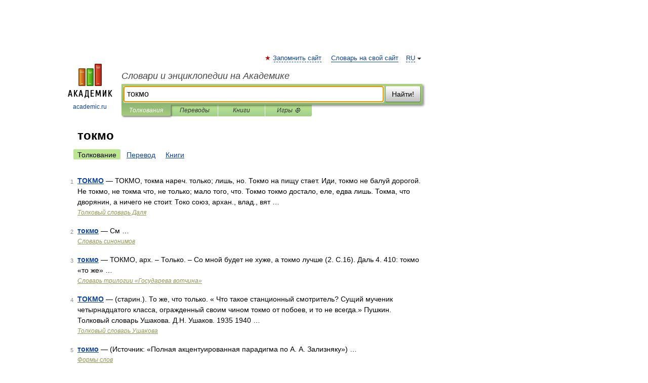

--- FILE ---
content_type: application/javascript; charset=utf-8
request_url: https://fundingchoicesmessages.google.com/f/AGSKWxVztQ5ImvhtpA9qmjp4uYBAUVp7q0qGwDMwVU2BushKeBuqwfnygNnMto7zHEx-hY1HgLtEV3pYnhollR1_E-2-fAAm_8omLwhAunPHgSSaYJeSkdEy0Gb0ug7rcjU_GPgOXuhjatvKQdKcocxjIiKKdaM_-WCWf0_z0Fs7i8sOAY6bNW0wXOanwWgb/_/advertising._tribalfusion./ajax/ads_/ad_wide_/iframe_chitika_
body_size: -1289
content:
window['52cac7e5-f9e6-4cc4-894f-8cf2f77cee5a'] = true;